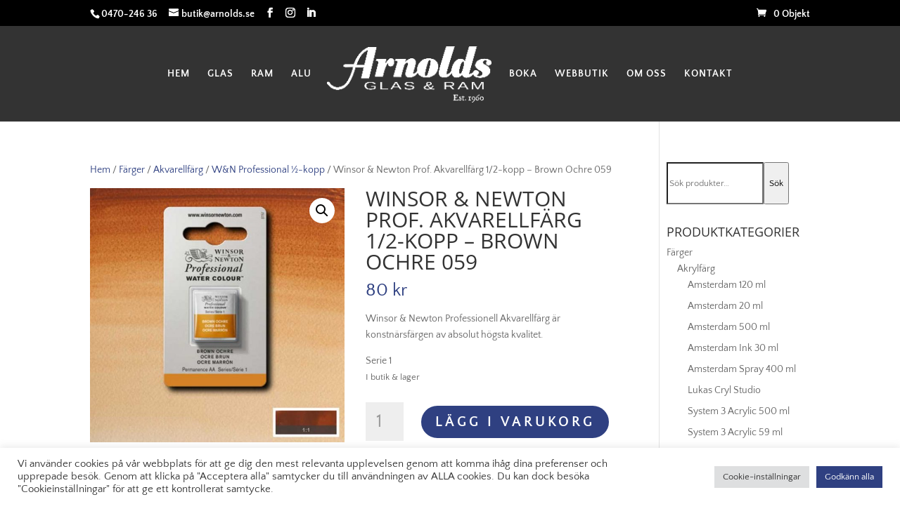

--- FILE ---
content_type: text/css
request_url: https://www.arnolds.se/wp-content/themes/divi-child-arnolds/style.css?ver=4.27.5
body_size: 71
content:
/*---------------------------------------------------------------------------------

 Theme Name:   Divi Child - Arnolds
 Theme URI:    http://www.elegantthemes.com/gallery/divi/
 Description:  
 Author:       Elegant Themes
 Author URI:   http://www.elegantthemes.com
 Template:     Divi
 Version:      3.0.96
 License:      GNU General Public License v2 or later
 License URI:  http://www.gnu.org/licenses/gpl-2.0.html

------------------------------ ADDITIONAL CSS HERE ------------------------------*/

.woocommerce .quantity input.qty {
    width: 2em;
    font-size: 27px;
    padding: 5px;
}

.woocommerce div.product form.cart .button:hover {
    padding: 10px;
}

.woocommerce ul.products li.product .button {
	margin-top: 0px;
	border-width: 5px!important;
    border-radius: 50px;
    font-weight: bold;
    font-style: normal;
    text-transform: uppercase;
    text-decoration: none;
    letter-spacing: 2px;
    font-size: 10px;
    padding: 10px 15px;
    position: relative;
    background-color: #2f4081!important;
}

.woocommerce ul.products li.product .button:hover {
    padding: 10px 15px;
	color: #ffffff!important
}
.woocommerce ul.products li.product .button:hover:after {
	font-size: 15px;
}

.woocommerce .products .product .quantity {
	width: fit-content;
}
.woocommerce .products .product .quantity input.qty {font-size: 20px;}

.woocommerce .products .product form.cart,
.woocommerce div.product form.cart,
.woocommerce-page div.product form.cart{
	display: flex;
}